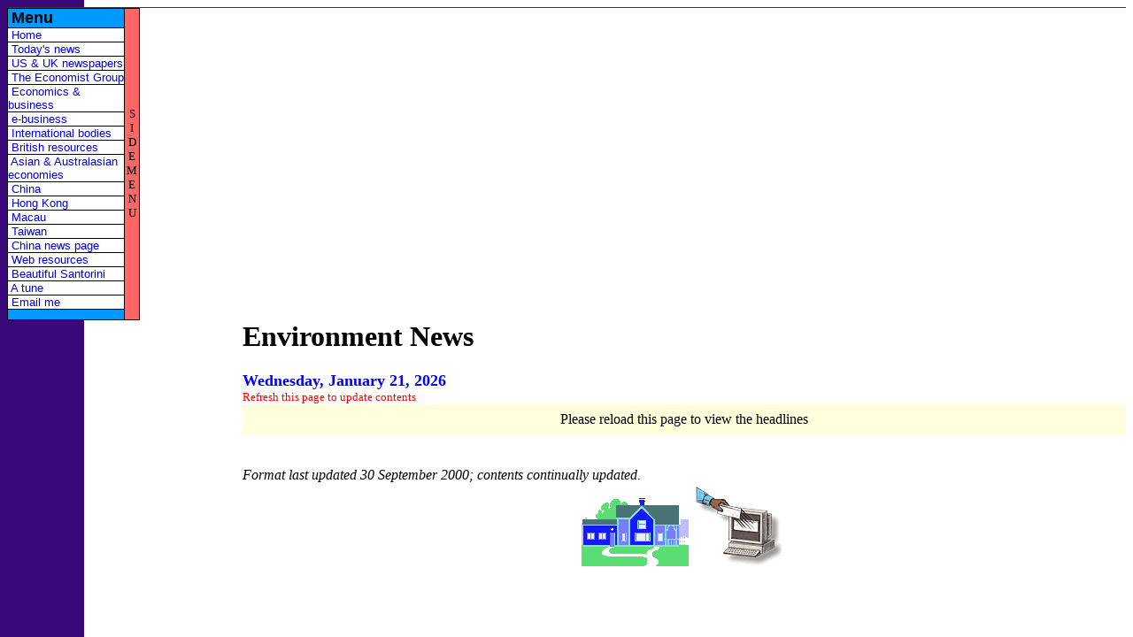

--- FILE ---
content_type: text/html
request_url: https://members.tripod.com/~ken_davies/environmentnews.html
body_size: 30082
content:
<!DOCTYPE HTML PUBLIC "-//W3C//DTD HTML 3.2//EN">
<HTML>
<HEAD><TITLE>Environment News</TITLE>
<META NAME="keywords" CONTENT="environment news, news about the environment, latest environmental news">
<STYLE>
<!--
A{text-decoration:none}
-->
</STYLE>
<script language="JavaScript1.2">

/*
Static menu script II (By maXimus, maximus@nsimail.com, http://absolutegb.com/maximus/)
Modified slightly/ permission granted to Dynamic Drive to feature script in archive
For full source, usage terms, and 100's more DHTML scripts, visit http://dynamicdrive.com
*/

function move(x) {
if (document.all) {
object1.style.pixelLeft += x;
object1.style.visibility = "visible"}
else if (document.layers) {
document.object1.left += x;
document.object1.visibility = "show"}};

function makeStatic() {
if (document.all) {object1.style.pixelTop=document.body.scrollTop+20}
else {eval(document.object1.top=eval(window.pageYOffset+20));}
setTimeout("makeStatic()",0);}
</script>

<style>
<!--

.hl	{
		Background-Color : yellow;
		Cursor:hand;
	}
.n	{
		Cursor:hand;
	}
-->
</style></HEAD>
<body BACKGROUND="BLUE.GIF"><!--'"</title></head>-->

<script type="text/javascript">
//OwnerIQ
var __oiq_pct = 50;
if( __oiq_pct>=100 || Math.floor(Math.random()*100/(100-__oiq_pct)) > 0 ) {
var _oiqq = _oiqq || [];
_oiqq.push(['oiq_addPageBrand','Lycos']);
_oiqq.push(['oiq_addPageCat','Internet > Websites']);
_oiqq.push(['oiq_addPageLifecycle','Intend']);
_oiqq.push(['oiq_doTag']);
(function() {
var oiq = document.createElement('script'); oiq.type = 'text/javascript'; oiq.async = true;
oiq.src = document.location.protocol + '//px.owneriq.net/stas/s/lycosn.js';
var s = document.getElementsByTagName('script')[0]; s.parentNode.insertBefore(oiq, s);
})();
}
//Google Analytics
var _gaq = _gaq || [];
_gaq.push(['_setAccount','UA-21402695-19']);
_gaq.push(['_setDomainName','tripod.com']);
_gaq.push(['_setCustomVar',1,'member_name','ken_davies',3]);
_gaq.push(['_trackPageview']);
(function() {
var ga = document.createElement('script'); ga.type = 'text/javascript'; ga.async = true;
ga.src = ('https:' == document.location.protocol ? 'https://ssl' : 'http://www') + '.google-analytics.com/ga.js';
var s = document.getElementsByTagName('script')[0]; s.parentNode.insertBefore(ga, s);
})();
//Lycos Init
function getReferrer() {
var all= this.document.cookie;
if (all== '') return false;
var cookie_name = 'REFERRER=';
var start = all.lastIndexOf(cookie_name);
if (start == -1) return false;
start += cookie_name.length;
var end = all.indexOf(';', start);
if (end == -1) end = all.length;
return all.substring(start, end);
}
function getQuery() {
var rfr = getReferrer();
if (rfr == '') return false;
var q = extractQuery(rfr, 'yahoo.com', 'p=');
if (q) return q;
q = extractQuery(rfr, '', 'q=');
return q ? q : "";
}
function extractQuery(full, site, q_param) {
var start = full.lastIndexOf(site);
if (start == -1) return false;
start = full.lastIndexOf(q_param);
if (start == -1) return false;
start += q_param.length;
var end = full.indexOf('&', start);
if (end == -1) end = full.length;
return unescape(full.substring(start, end)).split(" ").join("+");
}
function generateHref(atag, template){
atag.href=template.replace('_MYURL_', window.location.href.replace('http://', '')).replace('_MYTITLE_','Check%20out%20this%20Tripod%20Member%20site!'); 
}
var lycos_ad = Array();
var lycos_onload_timer;
var cm_role = "live";
var cm_host = "tripod.lycos.com";
var cm_taxid = "/memberembedded";
var tripod_member_name = "ken_davies";
var tripod_member_page = "ken_davies/environmentnews.html";
var tripod_ratings_hash = "1768974380:c433b936166ce6f03f8285cef0dde16b";

var lycos_ad_category = {"dmoz":"regional\/asia","ontarget":"&CAT=travel&L2CAT=destinations&L3CAT=asia","find_what":"find the people"};

var lycos_ad_remote_addr = "209.202.244.9";
var lycos_ad_www_server = "www.tripod.lycos.com";
var lycos_ad_track_small = "";
var lycos_ad_track_served = "";
var lycos_search_query = getQuery();
</script>

<script type="text/javascript" src="https://scripts.lycos.com/catman/init.js"></script>

<script type='text/javascript'>
 var googletag = googletag || {};
 googletag.cmd = googletag.cmd || [];
 (function() {
   var gads = document.createElement('script');
   gads.async = true;
   gads.type = 'text/javascript';
   var useSSL = 'https:' == document.location.protocol;
   gads.src = (useSSL ? 'https:' : 'http:') +
     '//www.googletagservices.com/tag/js/gpt.js';
   var node = document.getElementsByTagName('script')[0];
   node.parentNode.insertBefore(gads, node);
 })();
</script>

<script type='text/javascript'>
 googletag.cmd.push(function() {
   googletag.defineSlot('/95963596/TRI_300X250_dfp', [300, 250], 'div-gpt-ad-1450204159126-0').addService(googletag.pubads());
   googletag.defineSlot('/95963596/TRI_above_728x90_dfp', [728, 90], 'div-gpt-ad-1450204159126-1').addService(googletag.pubads());
   googletag.defineSlot('/95963596/TRI_below_728x90_dfp', [728, 90], 'div-gpt-ad-1450204159126-2').addService(googletag.pubads());
   googletag.pubads().enableSingleRequest();
   googletag.enableServices();
 });
</script>


<script type="text/javascript"> 
(function(isV)
{
    if( !isV )
    {
        return;
    }
    var adMgr = new AdManager();
    var lycos_prod_set = adMgr.chooseProductSet();
    var slots = ["leaderboard", "leaderboard2", "toolbar_image", "toolbar_text", "smallbox", "top_promo", "footer2", "slider"];
    var adCat = this.lycos_ad_category;
    adMgr.setForcedParam('page', (adCat && adCat.dmoz) ? adCat.dmoz : 'member');
    if (this.lycos_search_query)
    {
        adMgr.setForcedParam("keyword", this.lycos_search_query);
    } 
    else if(adCat && adCat.find_what)
    {
        adMgr.setForcedParam('keyword', adCat.find_what);
    }
    
    for (var s in slots)
    {
        var slot = slots[s];
        if (adMgr.isSlotAvailable(slot))
        {
            this.lycos_ad[slot] = adMgr.getSlot(slot);
        }
    }

    adMgr.renderHeader();
    adMgr.renderFooter();
}((function() {

var w = 0, h = 0, minimumThreshold = 300;

if (top == self)
{
    return true;
}
if (typeof(window.innerWidth) == 'number' )
{
    w = window.innerWidth;
    h = window.innerHeight;
}
else if (document.documentElement && (document.documentElement.clientWidth || document.documentElement.clientHeight))
{
    w = document.documentElement.clientWidth;
    h = document.documentElement.clientHeight;
}
else if (document.body && (document.body.clientWidth || document.body.clientHeight))
{
    w = document.body.clientWidth;
    h = document.body.clientHeight;
}
return ((w > minimumThreshold) && (h > minimumThreshold));
}())));




window.onload = function()
{
    var f = document.getElementById("FooterAd");
    var b = document.getElementsByTagName("body")[0];
    b.appendChild(f);
    f.style.display = "block";
    document.getElementById('lycosFooterAdiFrame').src = '/adm/ad/footerAd.iframe.html';
    


    
    // DOM Inj Ad
    (function(isTrellix)
    {
        var e = document.createElement('iframe');
        e.style.border = '0';
        e.style.margin = 0;
        e.style.display = 'block';
        e.style.cssFloat = 'right';
        e.style.height = '254px';
        e.style.overflow = 'hidden';
        e.style.padding = 0;
        e.style.width = '300px';


        var isBlokedByDomain = function( href )
        {
            var blockedDomains = [
                "ananyaporn13000.tripod.com",
                "xxxpornxxx.tripod.com"
            ];
            var flag = false;
            
            for( var i=0; i<blockedDomains.length; i++ )
            {
                if( href.search( blockedDomains[ i ] ) >= 0 )
                {
                    flag = true;
                }
            }
            return flag;
        }

        var getMetaContent = function( metaName )
        {
            var metas = document.getElementsByTagName('meta');
            for (i=0; i<metas.length; i++)
            { 
                if( metas[i].getAttribute("name") == metaName )
                { 
                    return metas[i].getAttribute("content"); 
                } 
            }
            return false;
        }
        
        var getCommentNodes = function(regexPattern)
        {
            var nodes = {};
            var nodesA = [];
            var preferredNodesList = ['a', 'c', 'b'];
        
            (function getNodesThatHaveComments(n, pattern)
            {
                if (n.hasChildNodes())
                {
                    if (n.tagName === 'IFRAME')
                    {
                        return false;
                    }
                    for (var i = 0; i < n.childNodes.length; i++)
                    {
                        if ((n.childNodes[i].nodeType === 8) && (pattern.test(n.childNodes[i].nodeValue)))
                        {
                            var areaName = pattern.exec(n.childNodes[i].nodeValue)[1];
                            nodes[areaName] = n;
                        }
                        else if (n.childNodes[i].nodeType === 1)
                        {
                            getNodesThatHaveComments(n.childNodes[i], pattern);
                        }
                    }
                }
            }(document.body, regexPattern));

            for (var i in preferredNodesList)
            {
                if (nodes[preferredNodesList[i]])
                {
                    if( isTrellix && nodes[preferredNodesList[i]].parentNode.parentNode.parentNode.parentNode )
                    {
                        nodesA.push(nodes[preferredNodesList[i]].parentNode.parentNode.parentNode.parentNode);
                    }
                    else
                    {
                        nodesA.push( nodes[preferredNodesList[i]] );
                    }
                }
            }
            return nodesA;
        }
        
        
        var properNode = null;
        var areaNodes = getCommentNodes( new RegExp( '^area Type="area_(\\w+)"' ) );

        for (var i = 0; i < areaNodes.length; i++)
        {
            var a = parseInt(getComputedStyle(areaNodes[i]).width);
            if ((a >= 300) && (a <= 400))
            {
                properNode = areaNodes[i];
                break;
            }
        }


        var propertyName = getMetaContent("property") || false;
        if( isTrellix && (properNode) )
        {
            e.src = '/adm/ad/injectAd.iframe.html';
            properNode.insertBefore(e, properNode.firstChild);
        }
        else if( isTrellix && !( properNode ) ) // Slap the ad eventhought there is no alocated slot
        {
            e.src = '/adm/ad/injectAd.iframe.html';
            e.style.cssFloat = 'none';
            var cdiv = document.createElement('div');
            cdiv.style = "width:300px;margin:10px auto;";
            cdiv.appendChild( e );
            b.insertBefore(cdiv, b.lastChild);
        }
        else if( !isBlokedByDomain( location.href ) )
        {
            var injF = document.createElement('iframe');
            injF.style.border = '0';
            injF.style.margin = 0;
            injF.style.display = 'block';
            injF.style.cssFloat = 'none';
            injF.style.height = '254px';
            injF.style.overflow = 'hidden';
            injF.style.padding = 0;
            injF.style.width = '300px';
            injF.src = '/adm/ad/injectAd.iframe.html';

            if( b && ( !isTrellix || ( typeof isTrellix == "undefined" ) ) ) // All other tripod props
            {
                var cdiv = document.createElement('div');
                cdiv.style = "width:300px;margin:10px auto;";
                cdiv.appendChild( injF );
                b.insertBefore(cdiv, b.lastChild);
            } 
        }
  }( document.isTrellix ));
}

</script>

<div id="tb_container" style="background:#DFDCCF; border-bottom:1px solid #393939; position:relative; z-index:999999999!important">
<!--form name="search" onSubmit="return searchit()" id='header_search' >
<input type="text" placeholder="Search" size=30 name="search2" value="">
<input type="button" value="Go!" onClick="searchit()">
</form>
<style>
form#header_search {
    width: 916px;
    margin: 0 auto 8px;
    position: relative;
}


form#header_search input {
    height: 40px;
    font-size: 14px;
    line-height: 40px;
    padding: 0 8px;
    box-sizing: border-box;
    background: #F4F2E9;
    border: 1px solid #BBB8B8;
    transition: background-color 300ms ease-out,
                color 300ms ease;
}

form#header_search input[type="text"] {
    width: 100%;
}
form#header_search input[type="text"]:focus {
    border-color: #A2D054;
    background-color: #fff;
    box-shadow: 0 0px 12px -4px #A2D054;
}



form#header_search input[type="button"] {
    position: absolute;
    top: 1px;
    right: 1px;
    opacity: 1;
    background: #DFDCCF;
    color: #463734;
    width: 125px;
    cursor: pointer;
    height: 38px;
    border: none;
}
form#header_search input[type="text"]:focus ~ input[type='button']:hover,
form#header_search input[type='button']:hover {
    background-color: #A5CE56;
    color: #fff;
}
form#header_search input[type="text"]:focus ~ input[type='button'] {
    background-color: #52AEDF;
    color: #fff;
}

</style>

<script>
function searchit(){
    
    // determine environment 
    var search_env 
    if (lycos_ad_www_server.indexOf(".pd.") > -1) {
       search_env = 'http://search51.pd.lycos.com/a/';
    } else if (lycos_ad_www_server.indexOf(".qa.") > -1) {
       search_env = 'http://search51.qa.lycos.com/a/';
    } else {
       search_env = 'http://search51.lycos.com/a/';
    }

var search_term = encodeURIComponent(document.search.search2.value)
var search_url = search_env+search_term;
window.open(search_url);

return false
}
</script-->
<style>
    .adCenterClass{margin:0 auto}
</style>
<div id="tb_ad" class="adCenterClass" style="display:block!important; overflow:hidden; width:916px;">

<div id="ad_container" style="display:block!important; float:left; width:728px ">
<script type="text/javascript">
if (typeof lycos_ad !== "undefined" && "leaderboard" in lycos_ad) {
  document.write(lycos_ad['leaderboard']);
}
</script>
</div>
</div>
</div>
<script type="text/javascript">
if (typeof lycos_ad !== "undefined" && "slider" in lycos_ad) {
  document.write(lycos_ad['slider']);
}
</script> <!-- added 7/22 -->
<div id="FooterAd" style="background:#DFDCCF; border-top:1px solid #393939; clear:both; display:none; width:100%!important; position:relative; z-index:999999!important; height:90px!important"> 
<div class="adCenterClass" style="display:block!important; overflow:hidden; width:916px;">
<div id="footerAd_container" style="display:block!important; float:left; width:728px">
<iframe id="lycosFooterAdiFrame" style="border:0; display:block; float:left; height:96px; overflow:hidden; padding:0; width:750px"></iframe>
</div>
</div>
</div>


<LAYER visibility="hide" top="20" name="object1" bgcolor="black" left="0" onmouseover="move(132)" onmouseout="move(-132)">

<script language="JavaScript1.2">

function positionmenu(){
move(-132)
}

if (document.all) {document.write('<DIV ID="object1" style="visibility:hidden;cursor:hand; Position : Absolute ;Left : 0px ;Top : 20px ;Z-Index : 20" onmouseover="move(132)" onmouseout="move(-132)">')}
</script>

<table border="0" cellpadding="0" cellspacing="1" width="150" bgcolor="#000000">
<tr><td bgcolor="#0099FF">&nbsp;<font size="4" face="Arial"><b>Menu</b></font></td>

<script language="JavaScript1.2">
document.write('<td align="center" rowspan="100" width="16" bgcolor="#FF6666"><span style="font-size:13px"><p align="center"><font face="Arial Black">S<br>I<br>D<br>E<br>M<br>E<br>N<BR>U</font></p></span></TD>')
</script>

</tr>

<script language="JavaScript1.2"><!--
if (document.all||document.layers) {
makeStatic();}

var text=new Array();
var thelink=new Array();

//configure thelinks below. Extend as desired

text[0]="Home";
text[1]="Today's news";
text[2]="US & UK newspapers";
text[3]="The Economist Group";
text[4]="Economics & business";
text[5]="e-business";
text[6]="International bodies";
text[7]="British resources";
text[8]="Asian & Australasian economies";
text[9]="China";
text[10]="Hong Kong";
text[11]="Macau";
text[12]="Taiwan";
text[13]="China news page";
text[14]="Web resources";
text[15]="Beautiful Santorini";
text[16]="A tune";
text[17]="Email me";

thelink[0]="index.html";
thelink[1]="news.html";
thelink[2]="newspapr.html";
thelink[3]="econgp.html";
thelink[4]="econlink.html";
thelink[5]="e-commerce.html";
thelink[6]="international.html";
thelink[7]="uk.html";
thelink[8]="countries.html";
thelink[9]="intntnl.html";
thelink[10]="hongkong.html";
thelink[11]="macau.html";
thelink[12]="taiwan.html";
thelink[13]="Chinanews.html";
thelink[14]="weblink.html";
thelink[15]="nail.htm";
thelink[16]="Glasswine.html";
thelink[17]="mailto:kendavies@yours.com";


//enter target of above links
//Valid values are '', 'new', or 'framename' (where 'framename' is the name of the frame you wish the links to target)
var linktarget=''

///DO NOT EDIT BELOW THIS LINE////////////////

function navigateie(which){
if (linktarget=='')
window.location=thelink[which]
else if (linktarget=='new')
window.open(thelink[which])
else{
temp_var=eval("window.parent."+linktarget)
temp_var.location=thelink[which]
}
}

for (i=0;i<=text.length-1;i++)
if (document.all) {document.write('<TR><TD height=20 bgcolor=white onclick="navigateie('+i+')" onmouseover="className=\'hl\'" onmouseout="className=\'n\'"><FONT SIZE=2 FACE=ARIAL>&nbsp;'+text[i]+'</FONT></TD></TR>')}
else {document.write('<TR><TD bgcolor="white"><ILAYER><LAYER HEIGHT="18" onmouseover="this.bgColor=\'yellow\'" onmouseout="this.bgColor=\'white\'" width=131><FONT SIZE=2 FACE=ARIAL>&nbsp;<A HREF="'+thelink[i]+'" target="'+linktarget+'" id="nounderline">'+text[i]+'</A></FONT></LAYER></ILAYER></TD></TR>')}

//-->
</script>
<tr>
<td bgcolor="#0099FF"><font size="1" face="Arial">&nbsp;</font></td>
</TR>
</table>
<script language="JavaScript1.2">
if (document.all) {document.write('</DIV>')}
window.onload=positionmenu
</script>
</LAYER>
<table border=0 cellpadding=0 cellspacing=0 width="100%">
     <tr>
     <td><img src="PIXEL.GIF" width=120></td>
     <td>
<table border=0 cellpadding=0 cellspacing=0 width="90%">
<tr>
<td colspan="2">
<H1>Environment News</H1>
</td>
</tr>
<tr>
<td>
<b><font color="#0000FF" font size=+1><SCRIPT LANGUAGE = "JavaScript">
<!--

// Array of day names
var dayNames = new Array("Sunday","Monday","Tuesday","Wednesday","Thursday","Friday","Saturday");

var monthNames = new Array("January","February","March","April","May","June","July",
                           "August","September","October","November","December");

var dt = new Date();
var y  = dt.getYear();

// Y2K compliant
if (y < 1000) y +=1900;

document.write(dayNames[dt.getDay()] + ", " + monthNames[dt.getMonth()] + " " + dt.getDate() + ", " + y);
// -->
</SCRIPT>
</font>
</b>
</td>
<TR>
<TD>
<font color="#FF0000" font size="-1">
Refresh this page to update contents
</TD>
</tr>
<TR>
<TD ALIGN="center">
<body onLoad="show2()">
<span id=tick2>
</span>
<script>
<!--
/*By George Chiang (WA's JavaScript tutorial) 
http://wsabstract.com
Credit MUST stay intact for use*/
function show2(){
if (!document.all)
return
var Digital=new Date()
var hours=Digital.getHours()
var minutes=Digital.getMinutes()
var seconds=Digital.getSeconds()
var dn="AM" 
if (hours>12){
dn="PM"
hours=hours-12
}
if (hours==0)
hours=12
if (minutes<=9)
minutes="0"+minutes
if (seconds<=9)
seconds="0"+seconds
var ctime=hours+":"+minutes+":"+seconds+" "+dn
tick2.innerHTML="<b style='font-size:16;color:blue;'>"+ctime+"</b>"
setTimeout("show2()",1000)
}
//-->
</script>
</TD>
</tr>
</table>
<table border=0 cellpadding=4 cellspacing=4 BGCOLOR="#FFFFDD" width="100%">
<TR VALIGN="top">
<TD>
            <MOREOVER_CLONE_JAVASCRIPT_START_DO_NOT_DELETE>
  
  <SCRIPT LANGUAGE="Javascript">
  // the array global_article is used to allow multiple categories
  var global_article = new Array()
  var global_article_counter = 0
  var article = null
  var early_exit = 0
  var moreover_text = 0;
  // do not remove this function clone()
  function load_wizard()
    {
    
    var newwin = window.open("","clone","resizable,scrollbars,width=500");
    document.forms.moreover_clone.submit();
    return true;
    }
  // end of do not remove this function clone()
  </SCRIPT>
  <SCRIPT LANGUAGE="Javascript" SRC="http://p.moreover.com/cgi-local/page?index_environment+js">
  </SCRIPT>
  <SCRIPT LANGUAGE="Javascript">
  // load global_article array with articles from cluster
  if (article != null)
    {
    for (var article_counter = 0; article_counter < Math.min(20,article.length); article_counter++)
      {
      global_article[global_article_counter] = article[article_counter]
      
      global_article[global_article_counter].url += "' TARGET='_blank"
      global_article[global_article_counter].document_url += "' TARGET='_blank"
      global_article_counter++
      }
    }
  else
    {
    if (early_exit == 0)
      {
      document.writeln("<center>Please reload this page to view the headlines</center>")
      early_exit = 1
      }
    }
  </SCRIPT>
  <SCRIPT LANGUAGE="Javascript" SRC="http://p.moreover.com/dont_redirect/wizard_text.js"></SCRIPT>
  <SCRIPT LANGUAGE="Javascript">
  if (early_exit == 0)
  {
  var width = "400"
  var category = ""
  var numberofarticles = global_article.length
  var item_spacing = "5"
  var cluster_bgcolor = "ffffff"
  var cluster_border = "0"
  var heading_display = "Yes"
  var time_display = "Yes"
  var cell_spacing = "0"
  var cell_padding = "1"
  var heading_bgcolor
  var heading_font
  var heading_font_size
  var heading_fgcolor
  var headline_bgcolor
  var headline_font
  var headline_font_size
  var headline_fgcolor
  var source_font
  var source_font_size
  var source_fgcolor
  var access_font
  var access_font_size
  var access_fgcolor
  var time_font
  var time_font_size
  var time_fgcolor
  var time = new Array(global_article.length)

  // Print out the table containing the headlines
  document.writeln("<CENTER><TABLE BORDER="+cluster_border+" BGCOLOR='#"+cluster_bgcolor+"' WIDTH='"+width+"' CELLPADDING=2 CELLSPACING=0>")
  document.writeln("<tr><td align='center'><img src='http://i.moreover.com/images/moreover_wizard_link.gif' border='0'></td></tr>")
  document.writeln("<TR><TD><CENTER><TABLE BGCOLOR='#"+cluster_bgcolor+"' CELLPADDING="+cell_padding+" CELLSPACING="+cell_spacing+"  WIDTH='100%'>")

  // Start loop for articles
  for (var counter=0; counter < numberofarticles; counter++)
    {
    // Reset formatting settings to original values
    heading_bgcolor = "ffffff"
    heading_font = "Verdana, Arial,Helvetica, sans-serif"
    heading_font_size = "-2"
    heading_fgcolor = "000080"
    headline_bgcolor = "ffffff"
    headline_font = "Verdana, Arial,Helvetica, sans-serif"
    headline_font_size = "-2"
    headline_fgcolor = "000080"
    source_font = "Verdana, Arial,Helvetica, sans-serif"
    source_font_size = "-2"
    source_fgcolor = "ff6600"
    access_font = "Verdana, Arial,Helvetica, sans-serif"
    access_font_size = "-2"
    access_fgcolor = "ff6600"
    time_font = "Verdana, Arial,Helvetica, sans-serif"
    time_font_size = "-2"
    time_fgcolor = "ff6600"

    if ((counter == (global_article.length - 1)) && moreover_text == 1) 
      { 
      headline_fgcolor = source_fgcolor; 
      time_display = "No";
      }

    // Check for new category
    if ((category != global_article[counter].cluster) && (heading_display == "Yes"))
      {
      // Set current category to new category
      category = global_article[counter].cluster

      // Print a new category heading
      document.writeln("<TR BGCOLOR='#"+heading_bgcolor+"'><TD>")
      document.writeln("<FONT SIZE="+heading_font_size+" FACE="+heading_font+" COLOR='#"+heading_fgcolor+"'>")
      document.writeln("<B>"+global_article[counter].cluster+"</b></FONT></TD></TR>")
      }

    // Print out the headline
    document.writeln("<TR BGCOLOR='#"+headline_bgcolor+"'><TD><A HREF='"+global_article[counter].url+"' >")
    document.writeln("<FONT SIZE="+headline_font_size+" FACE="+headline_font+" COLOR='#"+headline_fgcolor+"'")
    document.writeln(">"+global_article[counter].headline_text+"...</FONT></A><br>")

    
      // Print out the source
        if ((counter != (global_article.length - 1)) || moreover_text != 1)
        {
        document.writeln("<A HREF='"+global_article[counter].document_url+"' >")
        document.writeln("<FONT FACE="+source_font+" SIZE="+source_font_size+" COLOR='#"+source_fgcolor+"'>")
        document.writeln(""+global_article[counter].source+"</FONT></A>&nbsp;&nbsp;")
        }
    

    // Print out reg/sub if appropriate
    if (global_article[counter].access_status == "sub" || global_article[counter].access_status == "reg")
      {
      document.writeln(" <A HREF='"+global_article[counter].access_registration+"'>")
      document.writeln("<FONT FACE="+access_font+" SIZE="+access_font_size)
      document.writeln(" COLOR='#"+access_fgcolor+"'>"+global_article[counter].access_status+"</FONT></A>&nbsp;&nbsp;")
      }

    // Print out the harvest time
    if (time_display == "Yes")
      {
      // Make a new date object
      time[counter] = new Date(global_article[counter].harvest_time)
      time[counter].setHours(time[counter].getHours() - (time[counter].getTimezoneOffset() / 60 )) // adjust the time to local
      document.writeln("<FONT FACE="+time_font+" SIZE="+time_font_size+" COLOR='#"+time_fgcolor+"'>")
      document.writeln(""+time[counter].toString()+"</FONT>")
      } 

    document.writeln("</TD></TR><TR BGCOLOR='#"+headline_bgcolor+"'><TD BGCOLOR='#"+headline_bgcolor+"' HEIGHT="+item_spacing+"></TD></TR>")
    } // End of article loop

  // Start of clone button code //
  // Note: Do not remove any of the code in this section //
  document.writeln("<FORM METHOD='POST' ACTION='http://w.moreover.com/cgi-local/wizard_clone.pl' target='clone' name='moreover_clone'>")
  document.writeln("<INPUT TYPE='hidden' NAME='heading_font_size' VALUE='-2'><INPUT TYPE='hidden' NAME='source_font_size' VALUE='-2'>")
  document.writeln("<INPUT TYPE='hidden' NAME='cluster_width' VALUE='400'><INPUT TYPE='hidden' NAME='time_display' VALUE='Yes'>")
  document.writeln("<INPUT TYPE='hidden' NAME='time_font' VALUE='Verdana, Arial,Helvetica, sans-serif'><INPUT TYPE='hidden' NAME='cluster_cellspacing' VALUE='0'>")
  document.writeln("<INPUT TYPE='hidden' NAME='heading_font' VALUE='Verdana, Arial,Helvetica, sans-serif'><INPUT TYPE='hidden' NAME='number_of_headlines' VALUE='20'>")
  document.writeln("<INPUT TYPE='hidden' NAME='cluster_bgcolor' VALUE='ffffff'><INPUT TYPE='hidden' NAME='time_fgcolor' VALUE='ff6600'>")
  document.writeln("<INPUT TYPE='hidden' NAME='access_fgcolor' VALUE='ff6600'><INPUT TYPE='hidden' NAME='time_font_size' VALUE='-2'>")
  document.writeln("<INPUT TYPE='hidden' NAME='headline_bgcolor' VALUE='ffffff'><INPUT TYPE='hidden' NAME='cluster_name' VALUE='index_environment'>")
  document.writeln("<INPUT TYPE='hidden' NAME='access_font_size' VALUE='-2'><INPUT TYPE='hidden' NAME='heading_display' VALUE='Yes'>")
  document.writeln("<INPUT TYPE='hidden' NAME='headline_fgcolor' VALUE='000080'><INPUT TYPE='hidden' NAME='source_font' VALUE='Verdana, Arial,Helvetica, sans-serif'>")
  document.writeln("<INPUT TYPE='hidden' NAME='access_font' VALUE='Verdana, Arial,Helvetica, sans-serif'><INPUT TYPE='hidden' NAME='headline_font_size' VALUE='-2'>")
  document.writeln("<INPUT TYPE='hidden' NAME='headline_font' VALUE='Verdana, Arial,Helvetica, sans-serif'><INPUT TYPE='hidden' NAME='heading_bold' VALUE='Yes'>")
  document.writeln("<INPUT TYPE='hidden' NAME='item_spacing' VALUE='5'><INPUT TYPE='hidden' NAME='wizard_brand' VALUE='moreover'>")
  document.writeln("<INPUT TYPE='hidden' NAME='heading_bgcolor' VALUE='ffffff'><INPUT TYPE='hidden' NAME='cluster_cellpadding' VALUE='1'>")
  document.writeln("<INPUT TYPE='hidden' NAME='heading_fgcolor' VALUE='000080'><INPUT TYPE='hidden' NAME='source_fgcolor' VALUE='ff6600'>")
  document.writeln("<INPUT TYPE='hidden' NAME='cluster_border' VALUE='0'><INPUT TYPE='hidden' NAME='cluster_layout' VALUE='<br>'>")

  document.writeln("</FORM>")
  
  // End of clone button code //
  document.writeln("</TABLE></CENTER></TD></TR></TABLE></CENTER>");

  // ************************************************************************************
  // This code is subject to the copyright and warranty restrictions detailed at 
  // http://w.moreover.com/wizard_copyright.html
  // Copyright 1999 Moreover.com Inc. All rights reserved.
  // *************************************************************************************
  } 
  </SCRIPT>
<a href='http://www.moreover.com'><img src='http://i.moreover.com/images/moreover_link.gif' border=0 height=1 width=1></a>
  <MOREOVER_CLONE_JAVASCRIPT_END_DO_NOT_DELETE>
  
      
</TD>
</TR>
</TABLE>
<BR>
<BR>
<I>Format last updated 30 September 2000; contents continually updated.</I>
<BR>

<CENTER><A HREF="index.html"><IMG SRC="BHOMES3.GIF" BORDER=0 ALT="Ken Davies' Home Page" width="121" height="78"></A>
<A HREF="mailto:kendavies@yours.com"><IMG SRC="MAILCOM.GIF" BORDER=0 ALT="Send me an email" width="108" height="94"></A></CENTER>
<BR>
</td>
     </tr>
     </table>
<CENTER>
<!-- Start SuperStats code version 2.0f.  Do not alter this code!
     http://www.superstats.com -->
<script language="JavaScript">
var pageName = "";
var code = " ";
</script>
<script src="http://code.superstats.com/code?u=kgd">
</script><script language="JavaScript">
document.write(code);
</script><noscript><a
href="http://stats.superstats.com/c.cgi?u=kgd"
target="_top"><img
src="http://stats.superstats.com/b.cgi?u=kgd&z=1"
border=0></a></noscript>
<!-- End SuperStats tracking code. -->
</CENTER>
</body>
</HTML>
